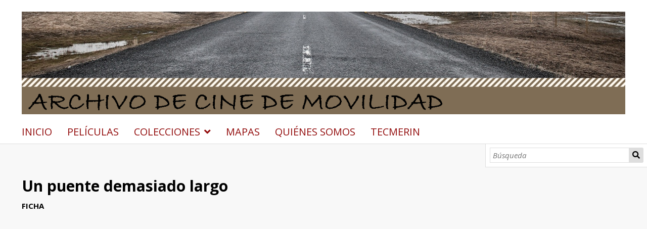

--- FILE ---
content_type: text/html; charset=UTF-8
request_url: https://humanidadesdigitales.uc3m.es/s/cine-de-movilidad/item/5373
body_size: 27101
content:
<!DOCTYPE html><html lang="es">    <head>
        <meta charset="utf-8">
<meta property="og&#x3A;type" content="website">
<meta property="og&#x3A;site_name" content="Cine&#x20;de&#x20;movilidad">
<meta property="og&#x3A;title" content="Un&#x20;puente&#x20;demasiado&#x20;largo">
<meta property="og&#x3A;url" content="https&#x3A;&#x2F;&#x2F;humanidadesdigitales.uc3m.es&#x2F;s&#x2F;cine-de-movilidad&#x2F;item&#x2F;5373">
<meta property="og&#x3A;description" content="documental&#x3B;&#x20;conflicto&#x3B;&#x20;contaminaci&#xF3;n&#x3B;&#x20;televisi&#xF3;n&#x3B;&#x20;medios&#x20;de&#x20;comunicaci&#xF3;n&#x3B;&#x20;avi&#xF3;n">
<meta property="og&#x3A;image" content="https&#x3A;&#x2F;&#x2F;humanidadesdigitales.uc3m.es&#x2F;files&#x2F;large&#x2F;9cc88a00b91af1b017caab0592d06ef81cd1aac9.jpg">
<meta name="viewport" content="width&#x3D;device-width,&#x20;initial-scale&#x3D;1">        <title>Un puente demasiado largo · Cine de movilidad · Humanidades UC3M</title>        <link href="&#x2F;&#x2F;fonts.googleapis.com&#x2F;css&#x3F;family&#x3D;Open&#x2B;Sans&#x3A;400,400italic,600,600italic,700italic,700" media="screen" rel="stylesheet" type="text&#x2F;css">
<link href="&#x2F;application&#x2F;asset&#x2F;css&#x2F;iconfonts.css&#x3F;v&#x3D;4.0.4" media="screen" rel="stylesheet" type="text&#x2F;css">
<link href="&#x2F;themes&#x2F;default&#x2F;asset&#x2F;css&#x2F;style.css&#x3F;v&#x3D;1.7.2" media="screen" rel="stylesheet" type="text&#x2F;css">
<link href="&#x2F;application&#x2F;asset&#x2F;css&#x2F;resource-page-blocks.css&#x3F;v&#x3D;4.0.4" media="screen" rel="stylesheet" type="text&#x2F;css">
<link href="&#x2F;modules&#x2F;Mapping&#x2F;asset&#x2F;node_modules&#x2F;leaflet&#x2F;dist&#x2F;leaflet.css&#x3F;v&#x3D;1.10.0" media="screen" rel="stylesheet" type="text&#x2F;css">
<link href="&#x2F;modules&#x2F;Mapping&#x2F;asset&#x2F;node_modules&#x2F;leaflet.fullscreen&#x2F;Control.FullScreen.css&#x3F;v&#x3D;1.10.0" media="screen" rel="stylesheet" type="text&#x2F;css">
<link href="&#x2F;modules&#x2F;Mapping&#x2F;asset&#x2F;css&#x2F;mapping.css&#x3F;v&#x3D;1.10.0" media="screen" rel="stylesheet" type="text&#x2F;css">
<link href="&#x2F;modules&#x2F;MetadataBrowse&#x2F;asset&#x2F;css&#x2F;metadata-browse.css&#x3F;v&#x3D;1.6.0" media="screen" rel="stylesheet" type="text&#x2F;css">
<link href="https&#x3A;&#x2F;&#x2F;humanidadesdigitales.uc3m.es&#x2F;oembed&#x3F;url&#x3D;https&#x3A;&#x2F;&#x2F;humanidadesdigitales.uc3m.es&#x2F;s&#x2F;cine-de-movilidad&#x2F;item&#x2F;5373" rel="alternate" type="application&#x2F;json&#x2B;oembed" title="Un&#x20;puente&#x20;demasiado&#x20;largo">
<link href="&#x2F;s&#x2F;cine-de-movilidad&#x2F;css-editor" media="screen" rel="stylesheet" type="text&#x2F;css">
<link href="&#x2F;modules&#x2F;DataTypeRdf&#x2F;asset&#x2F;css&#x2F;data-type-rdf-fix.css&#x3F;v&#x3D;3.4.9" media="screen" rel="stylesheet" type="text&#x2F;css">                <script  src="https&#x3A;&#x2F;&#x2F;code.jquery.com&#x2F;jquery-3.6.2.min.js"></script>
<script  src="&#x2F;application&#x2F;asset&#x2F;js&#x2F;global.js&#x3F;v&#x3D;4.0.4"></script>
<script  src="&#x2F;themes&#x2F;default&#x2F;asset&#x2F;js&#x2F;default.js&#x3F;v&#x3D;1.7.2"></script>
<script  src="&#x2F;modules&#x2F;Mapping&#x2F;asset&#x2F;node_modules&#x2F;leaflet&#x2F;dist&#x2F;leaflet.js&#x3F;v&#x3D;1.10.0"></script>
<script  src="&#x2F;modules&#x2F;Mapping&#x2F;asset&#x2F;node_modules&#x2F;leaflet.fullscreen&#x2F;Control.FullScreen.js&#x3F;v&#x3D;1.10.0"></script>
<script  src="&#x2F;modules&#x2F;Mapping&#x2F;asset&#x2F;node_modules&#x2F;leaflet-providers&#x2F;leaflet-providers.js&#x3F;v&#x3D;1.10.0"></script>
<script  src="&#x2F;modules&#x2F;Mapping&#x2F;asset&#x2F;js&#x2F;mapping-show.js&#x3F;v&#x3D;1.10.0"></script>
<script  src="&#x2F;modules&#x2F;Mapping&#x2F;asset&#x2F;js&#x2F;control.fit-bounds.js&#x3F;v&#x3D;1.10.0"></script>
<script >
    //<!--
    
Omeka.jsTranslate = function(str) {
    var jsTranslations = {"Something went wrong":"Algo ha producido un error","Make private":"Hacer privado","Make public":"Hacer p\u00fablico","Expand":"Expandir","Collapse":"Contraer","You have unsaved changes.":"Hay cambios pendientes de guardar.","Restore item set":"Restaurar conjunto de fichas","Close icon set":"Cerrar conjunto de iconos","Open icon set":"Abrir conjunto de iconos","[Untitled]":"[Sin t\u00edtulo]","Failed loading resource template from API":"Error al cargar la plantilla de recursos desde la API","Restore property":"Restablecer propiedad","There are no available pages.":"No hay p\u00e1ginas disponibles.","Please enter a valid language tag":"Es necesario introducir un c\u00f3digo de idioma v\u00e1lido","Title":"T\u00edtulo","Description":"Descripci\u00f3n","Unknown block layout":"Disposici\u00f3n de bloques desconocida","Required field must be completed":"Debe cumplimentarse el campo obligatorio","Remove mapping":"Eliminar mapeados","Proposed":"Proposed","Allowed":"Allowed","Approved":"Approved","Rejected":"Rejected","You should accept the legal agreement.":"You should accept the legal agreement.","Data were added to the resource.":"Data were added to the resource.","They will be displayed definitely when approved.":"They will be displayed definitely when approved.","Reload page to see new tags.":"Reload page to see new tags.","Request too long to process.":"Request too long to process.","The resource or the tag doesn\u2019t exist.":"The resource or the tag doesn\u2019t exist.","color del texto":"color del texto","title to show":"title to show","text":"text","button":"button","Call to action":"Call to action","Text to show":"Text to show","CSS Properties":"CSS Properties","New tab":"New tab","Same tab":"Same tab","Text color":"Text color","Alignment":"Alineaci\u00f3n","Size":"Tama\u00f1o","Spacing":"Spacing","Font family":"Font family","Hide block":"Hide block","Save":"Guardar","Title Font Properties":"Title Font Properties","Tipography":"Tipography","Font size":"Font size","Font properties":"Font properties","Bold":"Bold","Italic":"Italic","Underline":"Underline","Text shadow":"Text shadow","Container shadow":"Container shadow","Margin":"Margin","top":"top","Bottom":"Inferior","Left":"Left","Right":"Right","Default unit":"Default unit","Text align":"Text align","Default":"Predefinido","Person":"Persona","Code":"C\u00f3digo","Title tipography":"Title tipography","Center":"Center","Justify":"Justify","Embed code":"Embed code","Content":"Content","Style":"Style","Settings":"Configuraci\u00f3n","Text":"Texto","Options":"Opciones","Class":"Clase","Custom Css Class":"Custom Css Class","CSS code custom":"CSS code custom","Example: font-size:30px":"Example: font-size:30px","Write the code CSS":"Write the code CSS","Person Name":"Person Name","Organization":"Organizaci\u00f3n","Occupation":"Ocupaci\u00f3n","Birthdate":"Birthdate","DeathDate":"DeathDate","Background color":"Background color","Allows you to hide the element, for example to have it in draft mode":"Allows you to hide the element, for example to have it in draft mode","Property name":"Property name","Graphic type":"Graphic type","Modal Button Text":"Modal Button Text","Search form title":"Search form title","Type of search":"Type of search","A column must have a name.":"A column must have a name.","A column must have a property.":"A column must have a property.","Error fetching browse markup.":"Error fetching browse markup.","Error fetching facet markup.":"Error fetching facet markup.","Error fetching category markup.":"Error fetching category markup.","Cannot show all. The result set is likely too large.":"Cannot show all. The result set is likely too large.","Loading results\u2026":"Loading results\u2026"};
    return (str in jsTranslations) ? jsTranslations[str] : str;
};
    //-->
</script>
<script  async="async" src="https&#x3A;&#x2F;&#x2F;www.googletagmanager.com&#x2F;gtag&#x2F;js&#x3F;id&#x3D;G-315D3VK2FZ"></script>
<script >
    //<!--
    
                    
                      window.dataLayer = window.dataLayer || [];
                      function gtag(){dataLayer.push(arguments);}
                      gtag('js', new Date());
                    
                      gtag('config', 'G-315D3VK2FZ');
    //-->
</script>
<script >
    //<!--
    $(function(){

$('select[name="sort_by"] option:not([value="dcterms:title"])').remove();
$('label[for="fulltext_search"]').text('Texto completo');

$('input[name="mapping_address"]').parents('.field').find('legend').text('Coordenadas geográficas');
$('input[name="mapping_radius"]').parents('.field').find('legend').text('Radio geográfico');
$('select[name="mapping_radius_unit"]').parents('.field').css('display', 'none');

$('input[name="mapping_address"]').parents('.field').css('display', 'none');
$('input[name="mapping_radius"]').parents('.field').css('display', 'none');
});
    //-->
</script>        
        <style>
                        a:link,
            a:visited {
                color: #920b0b            }
            
            a:active,
            a:hover {
                color: #920b0b;
                opacity: .75;
            }
            
            .banner {
                height: ;
                align-items: center;
            }
                            @media screen and (max-width:640px) {
                    .banner {
                        height: ;
                    }
                }
                    </style>
    </head>

    <body class="item&#x20;resource&#x20;show">        <a id="skipnav" href="#content">Saltar al contenido principal</a>
                <header>
            <h1 class="site-title">
                <a href="/s/cine-de-movilidad">
                                    <img src="https://humanidadesdigitales.uc3m.es/files/asset/98163cae013745baf9a1a1285f25542de51db892.png" alt="Cine de movilidad" />
                                </a>
            </h1>
            <div id="search">
                
<form action="/s/cine-de-movilidad/index/search" id="search-form">
    <input type="text" name="fulltext_search" value=""
        placeholder="Búsqueda"
        aria-label="Búsqueda">
    <button type="submit">Búsqueda</button>
</form>
            </div>

            <nav>
            <ul class="navigation">
    <li>
        <a href="&#x2F;s&#x2F;cine-de-movilidad&#x2F;page&#x2F;inicio">INICIO</a>
    </li>
    <li>
        <a href="&#x2F;s&#x2F;cine-de-movilidad&#x2F;item&#x3F;sort_by&#x3D;dcterms&#x3A;title&amp;sort_order&#x3D;asc">PELÍCULAS</a>
    </li>
    <li>
        <a href="&#x2F;s&#x2F;cine-de-movilidad&#x2F;page&#x2F;colecciones">COLECCIONES</a>
        <ul>
            <li>
                <a href="&#x2F;s&#x2F;cine-de-movilidad&#x2F;page&#x2F;peliculas-comerciales">Películas comerciales</a>
            </li>
            <li>
                <a href="&#x2F;s&#x2F;cine-de-movilidad&#x2F;page&#x2F;cine-amateur">Cine amateur</a>
            </li>
            <li>
                <a href="&#x2F;s&#x2F;cine-de-movilidad&#x2F;page&#x2F;audiovisual-experimental">Audiovisual experimental</a>
            </li>
            <li>
                <a href="&#x2F;s&#x2F;cine-de-movilidad&#x2F;page&#x2F;talleres-educativos">Talleres educativos</a>
            </li>
        </ul>
    </li>
    <li>
        <a href="&#x2F;s&#x2F;cine-de-movilidad&#x2F;map-browse">MAPAS</a>
    </li>
    <li>
        <a href="&#x2F;s&#x2F;cine-de-movilidad&#x2F;page&#x2F;quienes-somos">QUIÉNES SOMOS</a>
    </li>
    <li>
        <a href="https&#x3A;&#x2F;&#x2F;tecmerin.uc3m.es&#x2F;">TECMERIN</a>
    </li>
</ul>            </nav>
        </header>
                <div id="content" role="main">
            <h2><span class="title">Un puente demasiado largo</span></h2><h3>Ficha</h3>
<div class="media-embeds">
        <div class="media-render youtube"><iframe width="420" height="315" src="https://www.youtube.com/embed/_fvDNzK6Jxk" frameborder="0" allowfullscreen></iframe></div>    </div>
    <div class="property dcterms-title">
        <h4>
                Título                		</h4>
        <div class="values single">
                                <div class="value" lang="">
                                Un puente demasiado largo            </div>
                </div>
    </div>
    <div class="property dcterms-creator">
        <h4>
                Dirección                		</h4>
        <div class="values single">
                                <div class="value" lang="">
                                <a class="metadata-browse-direct-link" href="&#x2F;s&#x2F;cine-de-movilidad&#x2F;item&#x3F;Search&#x3D;&amp;property&#x25;5B0&#x25;5D&#x25;5Bproperty&#x25;5D&#x3D;2&amp;property&#x25;5B0&#x25;5D&#x25;5Btype&#x25;5D&#x3D;eq&amp;property&#x25;5B0&#x25;5D&#x25;5Btext&#x25;5D&#x3D;Alejandro&#x25;20Ventura&#x25;3B&#x25;20Mat&#x25;C3&#x25;ADas&#x25;20Ventura">Alejandro Ventura; Matías Ventura</a>            </div>
                </div>
    </div>
    <div class="property dcterms-spatial">
        <h4>
                País de producción                		</h4>
        <div class="values single">
                                <div class="value" lang="">
                                <a class="metadata-browse-direct-link" href="&#x2F;s&#x2F;cine-de-movilidad&#x2F;item&#x3F;Search&#x3D;&amp;property&#x25;5B0&#x25;5D&#x25;5Bproperty&#x25;5D&#x3D;40&amp;property&#x25;5B0&#x25;5D&#x25;5Btype&#x25;5D&#x3D;eq&amp;property&#x25;5B0&#x25;5D&#x25;5Btext&#x25;5D&#x3D;Uruguay">Uruguay</a>            </div>
                </div>
    </div>
    <div class="property dcterms-date">
        <h4>
                Año                		</h4>
        <div class="values single">
                                <div class="value" lang="">
                                2007            </div>
                </div>
    </div>
    <div class="property dcterms-abstract">
        <h4>
                Sinopsis                		</h4>
        <div class="values single">
                                <div class="value" lang="">
                                El documental se centra en el conflicto entre Argentina y Uruguay por la instalación de una fábrica finlandesa de pulpa de papel en la orilla del Río Uruguay en 2006. Se acusaba a dicha industria de producir altos niveles de contaminación en la zona. La obra recoge los puntos de vista de poblaciones cercanas de ambos países junto a imágenes televisivas del suceso.            </div>
                </div>
    </div>
    <div class="property bibo-performer">
        <h4>
                Intérpretes                		</h4>
        <div class="values single">
                                <div class="value" lang="">
                                Belén Baptista; Micaela Mesa; Santiago Ventura            </div>
                </div>
    </div>
    <div class="property bibo-producer">
        <h4>
                Producción                		</h4>
        <div class="values single">
                                <div class="value" lang="">
                                Alejandro Ventura; Cristina Bausero Dodecá            </div>
                </div>
    </div>
    <div class="property cine-scriptwriter">
        <h4>
                Guion                		</h4>
        <div class="values single">
                                <div class="value" lang="">
                                Alejandro Ventura            </div>
                </div>
    </div>
    <div class="property dcterms-contributor">
        <h4>
                Dirección de fotografía                		</h4>
        <div class="values single">
                                <div class="value" lang="">
                                Sebastián Bugna            </div>
                </div>
    </div>
    <div class="property cine-music">
        <h4>
                Música                		</h4>
        <div class="values single">
                                <div class="value" lang="">
                                Matías Ventura; Santiago Ventura            </div>
                </div>
    </div>
    <div class="property cine-filmEditor">
        <h4>
                Montaje                		</h4>
        <div class="values single">
                                <div class="value" lang="">
                                Matías Ventura            </div>
                </div>
    </div>
    <div class="property dcterms-publisher">
        <h4>
                Empresa de producción                		</h4>
        <div class="values single">
                                <div class="value" lang="">
                                Dodecá Producciones            </div>
                </div>
    </div>
    <div class="property dcterms-description">
        <h4>
                Palabras clave                		</h4>
        <div class="values single">
                                <div class="value" lang="">
                                documental; conflicto; contaminación; televisión; medios de comunicación; avión            </div>
                </div>
    </div>
    <div class="property dcterms-subject">
        <h4>
                Motivo del desplazamiento                		</h4>
        <div class="values single">
                                <div class="value" lang="">
                                Económico            </div>
                </div>
    </div>
    <div class="property dcterms-format">
        <h4>
                Duración                 		</h4>
        <div class="values single">
                                <div class="value" lang="">
                                88 min.            </div>
                </div>
    </div>
    <div class="property dcterms-hasFormat">
        <h4>
                Formato original                		</h4>
        <div class="values single">
                                <div class="value" lang="">
                                DVCAM            </div>
                </div>
    </div>
    <div class="property dcterms-isPartOf">
        <h4>
                Colecciones                		</h4>
        <div class="values single">
                                <div class="value" lang="">
                                <a class="metadata-browse-direct-link" href="&#x2F;s&#x2F;cine-de-movilidad&#x2F;item&#x3F;Search&#x3D;&amp;property&#x25;5B0&#x25;5D&#x25;5Bproperty&#x25;5D&#x3D;33&amp;property&#x25;5B0&#x25;5D&#x25;5Btype&#x25;5D&#x3D;eq&amp;property&#x25;5B0&#x25;5D&#x25;5Btext&#x25;5D&#x3D;Pel&#x25;C3&#x25;ADculas&#x25;20comerciales">Películas comerciales</a>            </div>
                </div>
    </div>
    <div class="property cine-countryOrigin">
        <h4>
                País de origen                		</h4>
        <div class="values single">
                                <div class="value" lang="">
                                <a class="metadata-browse-direct-link" href="&#x2F;s&#x2F;cine-de-movilidad&#x2F;item&#x3F;Search&#x3D;&amp;property&#x25;5B0&#x25;5D&#x25;5Bproperty&#x25;5D&#x3D;209&amp;property&#x25;5B0&#x25;5D&#x25;5Btype&#x25;5D&#x3D;eq&amp;property&#x25;5B0&#x25;5D&#x25;5Btext&#x25;5D&#x3D;Finlandia">Finlandia</a>            </div>
                </div>
    </div>
    <div class="property cine-countryDestination">
        <h4>
                País de destino                		</h4>
        <div class="values single">
                                <div class="value" lang="">
                                <a class="metadata-browse-direct-link" href="&#x2F;s&#x2F;cine-de-movilidad&#x2F;item&#x3F;Search&#x3D;&amp;property&#x25;5B0&#x25;5D&#x25;5Bproperty&#x25;5D&#x3D;210&amp;property&#x25;5B0&#x25;5D&#x25;5Btype&#x25;5D&#x3D;eq&amp;property&#x25;5B0&#x25;5D&#x25;5Btext&#x25;5D&#x3D;Uruguay">Uruguay</a>            </div>
                </div>
    </div>
<dl class="item-sets">
    <div class="property">
        <dt>Conjuntos de fichas</dt>
                <dd class="value">
            <a href="/s/cine-de-movilidad/item-set/720">Cine de movilidad</a>
        </dd>
            </div>
</dl>
<dl class="media-list">
    <div class="property">
        <dt>Medios</dt>
                <dd class="value"><a class="resource-link" href="&#x2F;s&#x2F;cine-de-movilidad&#x2F;media&#x2F;55332"><img src="https&#x3A;&#x2F;&#x2F;humanidadesdigitales.uc3m.es&#x2F;files&#x2F;square&#x2F;9cc88a00b91af1b017caab0592d06ef81cd1aac9.jpg" alt=""><span class="resource-name">Tráiler de &quot;Un puente demasiado largo&quot;</span></a></dd>
            </div>
</dl>
<div id="mapping-section" class="section">
    <div id="mapping-map" style="height:500px;"
        data-mapping="null"
    ></div>
</div>

<div class="mapping-marker-popup-content" style="display:none;"
    data-marker-id="2768"
    data-marker-lat="-33.119150226769"
    data-marker-lng="-58.260106456145"
>
            <div>
        Ficha: <a href="&#x2F;s&#x2F;cine-de-movilidad&#x2F;item&#x2F;5373">Un puente demasiado largo</a>    </div>
</div>
<div class="mapping-marker-popup-content" style="display:none;"
    data-marker-id="2769"
    data-marker-lat="60.152442214381"
    data-marker-lng="24.940256714417"
>
            <div>
        Ficha: <a href="&#x2F;s&#x2F;cine-de-movilidad&#x2F;item&#x2F;5373">Un puente demasiado largo</a>    </div>
</div>
<script type="application/ld+json">{"@context":"https:\/\/humanidadesdigitales.uc3m.es\/api-context","@id":"https:\/\/humanidadesdigitales.uc3m.es\/api\/items\/5373","@type":["o:Item","dctype:MovingImage"],"o:id":5373,"o:is_public":true,"o:owner":{"@id":"https:\/\/humanidadesdigitales.uc3m.es\/api\/users\/35","o:id":35},"o:resource_class":{"@id":"https:\/\/humanidadesdigitales.uc3m.es\/api\/resource_classes\/34","o:id":34},"o:resource_template":{"@id":"https:\/\/humanidadesdigitales.uc3m.es\/api\/resource_templates\/8","o:id":8},"o:thumbnail":{"@id":"https:\/\/humanidadesdigitales.uc3m.es\/api\/assets\/514","o:id":514},"o:title":"Un puente demasiado largo","thumbnail_display_urls":{"large":"https:\/\/humanidadesdigitales.uc3m.es\/files\/asset\/9555cda6e0b52f75b04f43949485063dd0a86698.jpg","medium":"https:\/\/humanidadesdigitales.uc3m.es\/files\/asset\/9555cda6e0b52f75b04f43949485063dd0a86698.jpg","square":"https:\/\/humanidadesdigitales.uc3m.es\/files\/asset\/9555cda6e0b52f75b04f43949485063dd0a86698.jpg"},"o:created":{"@value":"2020-05-15T19:14:03+00:00","@type":"http:\/\/www.w3.org\/2001\/XMLSchema#dateTime"},"o:modified":{"@value":"2022-03-30T15:39:01+00:00","@type":"http:\/\/www.w3.org\/2001\/XMLSchema#dateTime"},"o:primary_media":{"@id":"https:\/\/humanidadesdigitales.uc3m.es\/api\/media\/55332","o:id":55332},"o:media":[{"@id":"https:\/\/humanidadesdigitales.uc3m.es\/api\/media\/55332","o:id":55332}],"o:item_set":[{"@id":"https:\/\/humanidadesdigitales.uc3m.es\/api\/item_sets\/720","o:id":720}],"o:site":[{"@id":"https:\/\/humanidadesdigitales.uc3m.es\/api\/sites\/7","o:id":7}],"dcterms:title":[{"type":"literal","property_id":1,"property_label":"Title","is_public":true,"@value":"Un puente demasiado largo"}],"dcterms:creator":[{"type":"literal","property_id":2,"property_label":"Creator","is_public":true,"@value":"Alejandro Ventura; Mat\u00edas Ventura"}],"dcterms:spatial":[{"type":"customvocab:33","property_id":40,"property_label":"Spatial Coverage","is_public":true,"@value":"Uruguay"}],"dcterms:date":[{"type":"literal","property_id":7,"property_label":"Date","is_public":true,"@value":"2007"}],"dcterms:abstract":[{"type":"literal","property_id":19,"property_label":"Abstract","is_public":true,"@value":"El documental se centra en el conflicto entre Argentina y Uruguay por la instalaci\u00f3n de una f\u00e1brica finlandesa de pulpa de papel en la orilla del R\u00edo Uruguay en 2006. Se acusaba a dicha industria de producir altos niveles de contaminaci\u00f3n en la zona. La obra recoge los puntos de vista de poblaciones cercanas de ambos pa\u00edses junto a im\u00e1genes televisivas del suceso."}],"bibo:performer":[{"type":"literal","property_id":73,"property_label":"performer","is_public":true,"@value":"Bel\u00e9n Baptista; Micaela Mesa; Santiago Ventura"}],"bibo:producer":[{"type":"literal","property_id":76,"property_label":"producer","is_public":true,"@value":"Alejandro Ventura; Cristina Bausero Dodec\u00e1"}],"cine:scriptwriter":[{"type":"literal","property_id":211,"property_label":"Guion","is_public":true,"@value":"Alejandro Ventura"}],"dcterms:contributor":[{"type":"literal","property_id":6,"property_label":"Contributor","is_public":true,"@value":"Sebasti\u00e1n Bugna"}],"cine:music":[{"type":"literal","property_id":206,"property_label":"M\u00fasica","is_public":true,"@value":"Mat\u00edas Ventura; Santiago Ventura"}],"cine:filmEditor":[{"type":"literal","property_id":207,"property_label":"Montaje","is_public":true,"@value":"Mat\u00edas Ventura"}],"dcterms:publisher":[{"type":"literal","property_id":5,"property_label":"Publisher","is_public":true,"@value":"Dodec\u00e1 Producciones"}],"dcterms:description":[{"type":"literal","property_id":4,"property_label":"Description","is_public":true,"@value":"documental; conflicto; contaminaci\u00f3n; televisi\u00f3n; medios de comunicaci\u00f3n; avi\u00f3n"}],"dcterms:subject":[{"type":"customvocab:34","property_id":3,"property_label":"Subject","is_public":true,"@value":"Econ\u00f3mico"}],"dcterms:format":[{"type":"literal","property_id":9,"property_label":"Format","is_public":true,"@value":"88 min."}],"dcterms:hasFormat":[{"type":"literal","property_id":38,"property_label":"Has Format","is_public":true,"@value":"DVCAM"}],"dcterms:isPartOf":[{"type":"customvocab:35","property_id":33,"property_label":"Is Part Of","is_public":true,"@value":"Pel\u00edculas comerciales"}],"cine:countryOrigin":[{"type":"customvocab:33","property_id":209,"property_label":"Pa\u00eds de origen","is_public":true,"@value":"Finlandia"}],"cine:countryDestination":[{"type":"customvocab:33","property_id":210,"property_label":"Pa\u00eds de destino","is_public":true,"@value":"Uruguay"}],"o-module-mapping:marker":[{"@context":"https:\/\/humanidadesdigitales.uc3m.es\/api-context","@id":"https:\/\/humanidadesdigitales.uc3m.es\/api\/mapping_markers\/2768","@type":"o-module-mapping:Marker","o:id":2768,"o:item":{"@id":"https:\/\/humanidadesdigitales.uc3m.es\/api\/items\/5373","o:id":5373},"o:media":null,"o-module-mapping:lat":-33.11915022676886,"o-module-mapping:lng":-58.260106456145195,"o-module-mapping:label":null},{"@context":"https:\/\/humanidadesdigitales.uc3m.es\/api-context","@id":"https:\/\/humanidadesdigitales.uc3m.es\/api\/mapping_markers\/2769","@type":"o-module-mapping:Marker","o:id":2769,"o:item":{"@id":"https:\/\/humanidadesdigitales.uc3m.es\/api\/items\/5373","o:id":5373},"o:media":null,"o-module-mapping:lat":60.1524422143808,"o-module-mapping:lng":24.940256714416705,"o-module-mapping:label":null}]}</script>
        </div>
        <footer>
                         <a href="https://www.uc3m.es/biblioteca/inicio"target=”_blank”> Biblioteca de la Universidad Carlos III de Madrid</a>                    </footer>
    </body>
</html>
